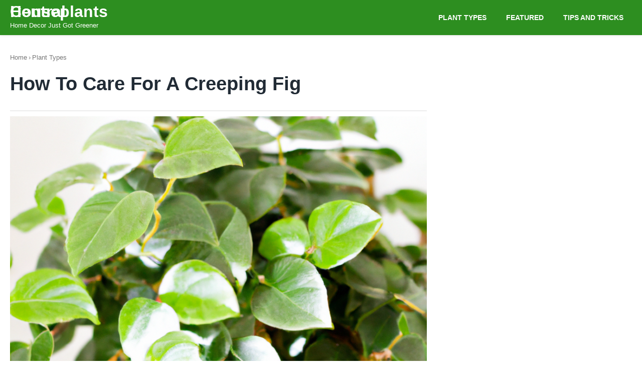

--- FILE ---
content_type: text/html; charset=UTF-8
request_url: https://houseplantscentral.com/how-to-care-for-a-creeping-fig/
body_size: 9981
content:

<!doctype html>
<html lang="en-US" class="no-js no-svg" itemscope="itemscope" itemtype="http://schema.org/WebPage">
<head>
	<meta charset="UTF-8">
	<meta name="viewport" content="width=device-width, initial-scale=1">
	<link rel="profile" href="http://gmpg.org/xfn/11">

	<meta name='robots' content='index, follow, max-image-preview:large, max-snippet:-1, max-video-preview:-1' />
	<style>img:is([sizes="auto" i], [sizes^="auto," i]) { contain-intrinsic-size: 3000px 1500px }</style>
	
	<!-- This site is optimized with the Yoast SEO plugin v26.7 - https://yoast.com/wordpress/plugins/seo/ -->
	<title>How to Care for a Creeping Fig - Houseplants Central</title>
	<link rel="canonical" href="https://houseplantscentral.com/how-to-care-for-a-creeping-fig/" />
	<meta property="og:locale" content="en_US" />
	<meta property="og:type" content="article" />
	<meta property="og:title" content="How to Care for a Creeping Fig - Houseplants Central" />
	<meta property="og:description" content="Get the lush, vibrant Creeping Fig houseplant for your home! Learn the best practices for light, temperature, soil, potting mix, watering, and fertilizing needs, plus repotting and pruning tips. Avoid common issues like yellowing leaves and spider mites. Get the complete guide and care instructions now!" />
	<meta property="og:url" content="https://houseplantscentral.com/how-to-care-for-a-creeping-fig/" />
	<meta property="og:site_name" content="Houseplants Central" />
	<meta property="article:publisher" content="https://www.facebook.com/people/Houseplants-Central/100090441664366/" />
	<meta property="article:published_time" content="2023-03-10T18:43:29+00:00" />
	<meta property="og:image" content="https://houseplantscentral.com/wp-content/uploads/2023/02/many-beautiful-houseplants-image-1-1024x1024.png" />
	<meta property="og:image:width" content="1024" />
	<meta property="og:image:height" content="1024" />
	<meta property="og:image:type" content="image/png" />
	<meta name="author" content="paulyokota" />
	<meta name="twitter:card" content="summary_large_image" />
	<meta name="twitter:creator" content="@HPlantsCentral" />
	<meta name="twitter:site" content="@HPlantsCentral" />
	<meta name="twitter:label1" content="Written by" />
	<meta name="twitter:data1" content="paulyokota" />
	<meta name="twitter:label2" content="Est. reading time" />
	<meta name="twitter:data2" content="3 minutes" />
	<script type="application/ld+json" class="yoast-schema-graph">{"@context":"https://schema.org","@graph":[{"@type":"Article","@id":"https://houseplantscentral.com/how-to-care-for-a-creeping-fig/#article","isPartOf":{"@id":"https://houseplantscentral.com/how-to-care-for-a-creeping-fig/"},"author":{"name":"paulyokota","@id":"https://houseplantscentral.com/#/schema/person/02d38a2df3e4d53e0167f02ea814c4ca"},"headline":"How to Care for a Creeping Fig","datePublished":"2023-03-10T18:43:29+00:00","mainEntityOfPage":{"@id":"https://houseplantscentral.com/how-to-care-for-a-creeping-fig/"},"wordCount":629,"commentCount":0,"publisher":{"@id":"https://houseplantscentral.com/#organization"},"image":{"@id":"https://houseplantscentral.com/how-to-care-for-a-creeping-fig/#primaryimage"},"thumbnailUrl":"https://houseplantscentral.com/wp-content/uploads/2023/03/Creeping-Fig.png","articleSection":["Plant Types"],"inLanguage":"en-US","potentialAction":[{"@type":"CommentAction","name":"Comment","target":["https://houseplantscentral.com/how-to-care-for-a-creeping-fig/#respond"]}]},{"@type":"WebPage","@id":"https://houseplantscentral.com/how-to-care-for-a-creeping-fig/","url":"https://houseplantscentral.com/how-to-care-for-a-creeping-fig/","name":"How to Care for a Creeping Fig - Houseplants Central","isPartOf":{"@id":"https://houseplantscentral.com/#website"},"primaryImageOfPage":{"@id":"https://houseplantscentral.com/how-to-care-for-a-creeping-fig/#primaryimage"},"image":{"@id":"https://houseplantscentral.com/how-to-care-for-a-creeping-fig/#primaryimage"},"thumbnailUrl":"https://houseplantscentral.com/wp-content/uploads/2023/03/Creeping-Fig.png","datePublished":"2023-03-10T18:43:29+00:00","breadcrumb":{"@id":"https://houseplantscentral.com/how-to-care-for-a-creeping-fig/#breadcrumb"},"inLanguage":"en-US","potentialAction":[{"@type":"ReadAction","target":["https://houseplantscentral.com/how-to-care-for-a-creeping-fig/"]}]},{"@type":"ImageObject","inLanguage":"en-US","@id":"https://houseplantscentral.com/how-to-care-for-a-creeping-fig/#primaryimage","url":"https://houseplantscentral.com/wp-content/uploads/2023/03/Creeping-Fig.png","contentUrl":"https://houseplantscentral.com/wp-content/uploads/2023/03/Creeping-Fig.png","width":1024,"height":1024,"caption":"Creeping Fig"},{"@type":"BreadcrumbList","@id":"https://houseplantscentral.com/how-to-care-for-a-creeping-fig/#breadcrumb","itemListElement":[{"@type":"ListItem","position":1,"name":"Home","item":"https://houseplantscentral.com/"},{"@type":"ListItem","position":2,"name":"How to Care for a Creeping Fig"}]},{"@type":"WebSite","@id":"https://houseplantscentral.com/#website","url":"https://houseplantscentral.com/","name":"Houseplants Central","description":"Home Decor Just Got Greener","publisher":{"@id":"https://houseplantscentral.com/#organization"},"potentialAction":[{"@type":"SearchAction","target":{"@type":"EntryPoint","urlTemplate":"https://houseplantscentral.com/?s={search_term_string}"},"query-input":{"@type":"PropertyValueSpecification","valueRequired":true,"valueName":"search_term_string"}}],"inLanguage":"en-US"},{"@type":"Organization","@id":"https://houseplantscentral.com/#organization","name":"Houseplants Central","url":"https://houseplantscentral.com/","logo":{"@type":"ImageObject","inLanguage":"en-US","@id":"https://houseplantscentral.com/#/schema/logo/image/","url":"https://houseplantscentral.com/wp-content/uploads/2023/02/cropped-a-green-monotone-image-copy-3.png","contentUrl":"https://houseplantscentral.com/wp-content/uploads/2023/02/cropped-a-green-monotone-image-copy-3.png","width":512,"height":512,"caption":"Houseplants Central"},"image":{"@id":"https://houseplantscentral.com/#/schema/logo/image/"},"sameAs":["https://www.facebook.com/people/Houseplants-Central/100090441664366/","https://x.com/HPlantsCentral","https://www.instagram.com/houseplantscentral/","https://www.pinterest.com/HouseplantsCentral/"]},{"@type":"Person","@id":"https://houseplantscentral.com/#/schema/person/02d38a2df3e4d53e0167f02ea814c4ca","name":"paulyokota","image":{"@type":"ImageObject","inLanguage":"en-US","@id":"https://houseplantscentral.com/#/schema/person/image/","url":"https://secure.gravatar.com/avatar/f9759ae78070659ffb25c6c3d19a178a113677a01c6c757b235981de367299fd?s=96&d=mm&r=g","contentUrl":"https://secure.gravatar.com/avatar/f9759ae78070659ffb25c6c3d19a178a113677a01c6c757b235981de367299fd?s=96&d=mm&r=g","caption":"paulyokota"},"sameAs":["https://houseplantscentral.com"],"url":"https://houseplantscentral.com/author/paulyokota/"}]}</script>
	<!-- / Yoast SEO plugin. -->


<link rel='dns-prefetch' href='//www.googletagmanager.com' />
<link rel="alternate" type="application/rss+xml" title="Houseplants Central &raquo; Feed" href="https://houseplantscentral.com/feed/" />
<link rel="alternate" type="application/rss+xml" title="Houseplants Central &raquo; Comments Feed" href="https://houseplantscentral.com/comments/feed/" />
<script type="text/javascript">
/* <![CDATA[ */
window._wpemojiSettings = {"baseUrl":"https:\/\/s.w.org\/images\/core\/emoji\/16.0.1\/72x72\/","ext":".png","svgUrl":"https:\/\/s.w.org\/images\/core\/emoji\/16.0.1\/svg\/","svgExt":".svg","source":{"concatemoji":"https:\/\/houseplantscentral.com\/wp-includes\/js\/wp-emoji-release.min.js?ver=6.8.3"}};
/*! This file is auto-generated */
!function(s,n){var o,i,e;function c(e){try{var t={supportTests:e,timestamp:(new Date).valueOf()};sessionStorage.setItem(o,JSON.stringify(t))}catch(e){}}function p(e,t,n){e.clearRect(0,0,e.canvas.width,e.canvas.height),e.fillText(t,0,0);var t=new Uint32Array(e.getImageData(0,0,e.canvas.width,e.canvas.height).data),a=(e.clearRect(0,0,e.canvas.width,e.canvas.height),e.fillText(n,0,0),new Uint32Array(e.getImageData(0,0,e.canvas.width,e.canvas.height).data));return t.every(function(e,t){return e===a[t]})}function u(e,t){e.clearRect(0,0,e.canvas.width,e.canvas.height),e.fillText(t,0,0);for(var n=e.getImageData(16,16,1,1),a=0;a<n.data.length;a++)if(0!==n.data[a])return!1;return!0}function f(e,t,n,a){switch(t){case"flag":return n(e,"\ud83c\udff3\ufe0f\u200d\u26a7\ufe0f","\ud83c\udff3\ufe0f\u200b\u26a7\ufe0f")?!1:!n(e,"\ud83c\udde8\ud83c\uddf6","\ud83c\udde8\u200b\ud83c\uddf6")&&!n(e,"\ud83c\udff4\udb40\udc67\udb40\udc62\udb40\udc65\udb40\udc6e\udb40\udc67\udb40\udc7f","\ud83c\udff4\u200b\udb40\udc67\u200b\udb40\udc62\u200b\udb40\udc65\u200b\udb40\udc6e\u200b\udb40\udc67\u200b\udb40\udc7f");case"emoji":return!a(e,"\ud83e\udedf")}return!1}function g(e,t,n,a){var r="undefined"!=typeof WorkerGlobalScope&&self instanceof WorkerGlobalScope?new OffscreenCanvas(300,150):s.createElement("canvas"),o=r.getContext("2d",{willReadFrequently:!0}),i=(o.textBaseline="top",o.font="600 32px Arial",{});return e.forEach(function(e){i[e]=t(o,e,n,a)}),i}function t(e){var t=s.createElement("script");t.src=e,t.defer=!0,s.head.appendChild(t)}"undefined"!=typeof Promise&&(o="wpEmojiSettingsSupports",i=["flag","emoji"],n.supports={everything:!0,everythingExceptFlag:!0},e=new Promise(function(e){s.addEventListener("DOMContentLoaded",e,{once:!0})}),new Promise(function(t){var n=function(){try{var e=JSON.parse(sessionStorage.getItem(o));if("object"==typeof e&&"number"==typeof e.timestamp&&(new Date).valueOf()<e.timestamp+604800&&"object"==typeof e.supportTests)return e.supportTests}catch(e){}return null}();if(!n){if("undefined"!=typeof Worker&&"undefined"!=typeof OffscreenCanvas&&"undefined"!=typeof URL&&URL.createObjectURL&&"undefined"!=typeof Blob)try{var e="postMessage("+g.toString()+"("+[JSON.stringify(i),f.toString(),p.toString(),u.toString()].join(",")+"));",a=new Blob([e],{type:"text/javascript"}),r=new Worker(URL.createObjectURL(a),{name:"wpTestEmojiSupports"});return void(r.onmessage=function(e){c(n=e.data),r.terminate(),t(n)})}catch(e){}c(n=g(i,f,p,u))}t(n)}).then(function(e){for(var t in e)n.supports[t]=e[t],n.supports.everything=n.supports.everything&&n.supports[t],"flag"!==t&&(n.supports.everythingExceptFlag=n.supports.everythingExceptFlag&&n.supports[t]);n.supports.everythingExceptFlag=n.supports.everythingExceptFlag&&!n.supports.flag,n.DOMReady=!1,n.readyCallback=function(){n.DOMReady=!0}}).then(function(){return e}).then(function(){var e;n.supports.everything||(n.readyCallback(),(e=n.source||{}).concatemoji?t(e.concatemoji):e.wpemoji&&e.twemoji&&(t(e.twemoji),t(e.wpemoji)))}))}((window,document),window._wpemojiSettings);
/* ]]> */
</script>
<style id='wp-emoji-styles-inline-css' type='text/css'>

	img.wp-smiley, img.emoji {
		display: inline !important;
		border: none !important;
		box-shadow: none !important;
		height: 1em !important;
		width: 1em !important;
		margin: 0 0.07em !important;
		vertical-align: -0.1em !important;
		background: none !important;
		padding: 0 !important;
	}
</style>
<link rel='stylesheet' id='wp-block-library-css' href='https://houseplantscentral.com/wp-includes/css/dist/block-library/style.min.css?ver=6.8.3' type='text/css' media='all' />
<style id='classic-theme-styles-inline-css' type='text/css'>
/*! This file is auto-generated */
.wp-block-button__link{color:#fff;background-color:#32373c;border-radius:9999px;box-shadow:none;text-decoration:none;padding:calc(.667em + 2px) calc(1.333em + 2px);font-size:1.125em}.wp-block-file__button{background:#32373c;color:#fff;text-decoration:none}
</style>
<style id='global-styles-inline-css' type='text/css'>
:root{--wp--preset--aspect-ratio--square: 1;--wp--preset--aspect-ratio--4-3: 4/3;--wp--preset--aspect-ratio--3-4: 3/4;--wp--preset--aspect-ratio--3-2: 3/2;--wp--preset--aspect-ratio--2-3: 2/3;--wp--preset--aspect-ratio--16-9: 16/9;--wp--preset--aspect-ratio--9-16: 9/16;--wp--preset--color--black: #000000;--wp--preset--color--cyan-bluish-gray: #abb8c3;--wp--preset--color--white: #ffffff;--wp--preset--color--pale-pink: #f78da7;--wp--preset--color--vivid-red: #cf2e2e;--wp--preset--color--luminous-vivid-orange: #ff6900;--wp--preset--color--luminous-vivid-amber: #fcb900;--wp--preset--color--light-green-cyan: #7bdcb5;--wp--preset--color--vivid-green-cyan: #00d084;--wp--preset--color--pale-cyan-blue: #8ed1fc;--wp--preset--color--vivid-cyan-blue: #0693e3;--wp--preset--color--vivid-purple: #9b51e0;--wp--preset--gradient--vivid-cyan-blue-to-vivid-purple: linear-gradient(135deg,rgba(6,147,227,1) 0%,rgb(155,81,224) 100%);--wp--preset--gradient--light-green-cyan-to-vivid-green-cyan: linear-gradient(135deg,rgb(122,220,180) 0%,rgb(0,208,130) 100%);--wp--preset--gradient--luminous-vivid-amber-to-luminous-vivid-orange: linear-gradient(135deg,rgba(252,185,0,1) 0%,rgba(255,105,0,1) 100%);--wp--preset--gradient--luminous-vivid-orange-to-vivid-red: linear-gradient(135deg,rgba(255,105,0,1) 0%,rgb(207,46,46) 100%);--wp--preset--gradient--very-light-gray-to-cyan-bluish-gray: linear-gradient(135deg,rgb(238,238,238) 0%,rgb(169,184,195) 100%);--wp--preset--gradient--cool-to-warm-spectrum: linear-gradient(135deg,rgb(74,234,220) 0%,rgb(151,120,209) 20%,rgb(207,42,186) 40%,rgb(238,44,130) 60%,rgb(251,105,98) 80%,rgb(254,248,76) 100%);--wp--preset--gradient--blush-light-purple: linear-gradient(135deg,rgb(255,206,236) 0%,rgb(152,150,240) 100%);--wp--preset--gradient--blush-bordeaux: linear-gradient(135deg,rgb(254,205,165) 0%,rgb(254,45,45) 50%,rgb(107,0,62) 100%);--wp--preset--gradient--luminous-dusk: linear-gradient(135deg,rgb(255,203,112) 0%,rgb(199,81,192) 50%,rgb(65,88,208) 100%);--wp--preset--gradient--pale-ocean: linear-gradient(135deg,rgb(255,245,203) 0%,rgb(182,227,212) 50%,rgb(51,167,181) 100%);--wp--preset--gradient--electric-grass: linear-gradient(135deg,rgb(202,248,128) 0%,rgb(113,206,126) 100%);--wp--preset--gradient--midnight: linear-gradient(135deg,rgb(2,3,129) 0%,rgb(40,116,252) 100%);--wp--preset--font-size--small: 13px;--wp--preset--font-size--medium: 20px;--wp--preset--font-size--large: 36px;--wp--preset--font-size--x-large: 42px;--wp--preset--spacing--20: 0.44rem;--wp--preset--spacing--30: 0.67rem;--wp--preset--spacing--40: 1rem;--wp--preset--spacing--50: 1.5rem;--wp--preset--spacing--60: 2.25rem;--wp--preset--spacing--70: 3.38rem;--wp--preset--spacing--80: 5.06rem;--wp--preset--shadow--natural: 6px 6px 9px rgba(0, 0, 0, 0.2);--wp--preset--shadow--deep: 12px 12px 50px rgba(0, 0, 0, 0.4);--wp--preset--shadow--sharp: 6px 6px 0px rgba(0, 0, 0, 0.2);--wp--preset--shadow--outlined: 6px 6px 0px -3px rgba(255, 255, 255, 1), 6px 6px rgba(0, 0, 0, 1);--wp--preset--shadow--crisp: 6px 6px 0px rgba(0, 0, 0, 1);}:where(.is-layout-flex){gap: 0.5em;}:where(.is-layout-grid){gap: 0.5em;}body .is-layout-flex{display: flex;}.is-layout-flex{flex-wrap: wrap;align-items: center;}.is-layout-flex > :is(*, div){margin: 0;}body .is-layout-grid{display: grid;}.is-layout-grid > :is(*, div){margin: 0;}:where(.wp-block-columns.is-layout-flex){gap: 2em;}:where(.wp-block-columns.is-layout-grid){gap: 2em;}:where(.wp-block-post-template.is-layout-flex){gap: 1.25em;}:where(.wp-block-post-template.is-layout-grid){gap: 1.25em;}.has-black-color{color: var(--wp--preset--color--black) !important;}.has-cyan-bluish-gray-color{color: var(--wp--preset--color--cyan-bluish-gray) !important;}.has-white-color{color: var(--wp--preset--color--white) !important;}.has-pale-pink-color{color: var(--wp--preset--color--pale-pink) !important;}.has-vivid-red-color{color: var(--wp--preset--color--vivid-red) !important;}.has-luminous-vivid-orange-color{color: var(--wp--preset--color--luminous-vivid-orange) !important;}.has-luminous-vivid-amber-color{color: var(--wp--preset--color--luminous-vivid-amber) !important;}.has-light-green-cyan-color{color: var(--wp--preset--color--light-green-cyan) !important;}.has-vivid-green-cyan-color{color: var(--wp--preset--color--vivid-green-cyan) !important;}.has-pale-cyan-blue-color{color: var(--wp--preset--color--pale-cyan-blue) !important;}.has-vivid-cyan-blue-color{color: var(--wp--preset--color--vivid-cyan-blue) !important;}.has-vivid-purple-color{color: var(--wp--preset--color--vivid-purple) !important;}.has-black-background-color{background-color: var(--wp--preset--color--black) !important;}.has-cyan-bluish-gray-background-color{background-color: var(--wp--preset--color--cyan-bluish-gray) !important;}.has-white-background-color{background-color: var(--wp--preset--color--white) !important;}.has-pale-pink-background-color{background-color: var(--wp--preset--color--pale-pink) !important;}.has-vivid-red-background-color{background-color: var(--wp--preset--color--vivid-red) !important;}.has-luminous-vivid-orange-background-color{background-color: var(--wp--preset--color--luminous-vivid-orange) !important;}.has-luminous-vivid-amber-background-color{background-color: var(--wp--preset--color--luminous-vivid-amber) !important;}.has-light-green-cyan-background-color{background-color: var(--wp--preset--color--light-green-cyan) !important;}.has-vivid-green-cyan-background-color{background-color: var(--wp--preset--color--vivid-green-cyan) !important;}.has-pale-cyan-blue-background-color{background-color: var(--wp--preset--color--pale-cyan-blue) !important;}.has-vivid-cyan-blue-background-color{background-color: var(--wp--preset--color--vivid-cyan-blue) !important;}.has-vivid-purple-background-color{background-color: var(--wp--preset--color--vivid-purple) !important;}.has-black-border-color{border-color: var(--wp--preset--color--black) !important;}.has-cyan-bluish-gray-border-color{border-color: var(--wp--preset--color--cyan-bluish-gray) !important;}.has-white-border-color{border-color: var(--wp--preset--color--white) !important;}.has-pale-pink-border-color{border-color: var(--wp--preset--color--pale-pink) !important;}.has-vivid-red-border-color{border-color: var(--wp--preset--color--vivid-red) !important;}.has-luminous-vivid-orange-border-color{border-color: var(--wp--preset--color--luminous-vivid-orange) !important;}.has-luminous-vivid-amber-border-color{border-color: var(--wp--preset--color--luminous-vivid-amber) !important;}.has-light-green-cyan-border-color{border-color: var(--wp--preset--color--light-green-cyan) !important;}.has-vivid-green-cyan-border-color{border-color: var(--wp--preset--color--vivid-green-cyan) !important;}.has-pale-cyan-blue-border-color{border-color: var(--wp--preset--color--pale-cyan-blue) !important;}.has-vivid-cyan-blue-border-color{border-color: var(--wp--preset--color--vivid-cyan-blue) !important;}.has-vivid-purple-border-color{border-color: var(--wp--preset--color--vivid-purple) !important;}.has-vivid-cyan-blue-to-vivid-purple-gradient-background{background: var(--wp--preset--gradient--vivid-cyan-blue-to-vivid-purple) !important;}.has-light-green-cyan-to-vivid-green-cyan-gradient-background{background: var(--wp--preset--gradient--light-green-cyan-to-vivid-green-cyan) !important;}.has-luminous-vivid-amber-to-luminous-vivid-orange-gradient-background{background: var(--wp--preset--gradient--luminous-vivid-amber-to-luminous-vivid-orange) !important;}.has-luminous-vivid-orange-to-vivid-red-gradient-background{background: var(--wp--preset--gradient--luminous-vivid-orange-to-vivid-red) !important;}.has-very-light-gray-to-cyan-bluish-gray-gradient-background{background: var(--wp--preset--gradient--very-light-gray-to-cyan-bluish-gray) !important;}.has-cool-to-warm-spectrum-gradient-background{background: var(--wp--preset--gradient--cool-to-warm-spectrum) !important;}.has-blush-light-purple-gradient-background{background: var(--wp--preset--gradient--blush-light-purple) !important;}.has-blush-bordeaux-gradient-background{background: var(--wp--preset--gradient--blush-bordeaux) !important;}.has-luminous-dusk-gradient-background{background: var(--wp--preset--gradient--luminous-dusk) !important;}.has-pale-ocean-gradient-background{background: var(--wp--preset--gradient--pale-ocean) !important;}.has-electric-grass-gradient-background{background: var(--wp--preset--gradient--electric-grass) !important;}.has-midnight-gradient-background{background: var(--wp--preset--gradient--midnight) !important;}.has-small-font-size{font-size: var(--wp--preset--font-size--small) !important;}.has-medium-font-size{font-size: var(--wp--preset--font-size--medium) !important;}.has-large-font-size{font-size: var(--wp--preset--font-size--large) !important;}.has-x-large-font-size{font-size: var(--wp--preset--font-size--x-large) !important;}
:where(.wp-block-post-template.is-layout-flex){gap: 1.25em;}:where(.wp-block-post-template.is-layout-grid){gap: 1.25em;}
:where(.wp-block-columns.is-layout-flex){gap: 2em;}:where(.wp-block-columns.is-layout-grid){gap: 2em;}
:root :where(.wp-block-pullquote){font-size: 1.5em;line-height: 1.6;}
</style>
<link rel='stylesheet' id='wp-components-css' href='https://houseplantscentral.com/wp-includes/css/dist/components/style.min.css?ver=6.8.3' type='text/css' media='all' />
<link rel='stylesheet' id='godaddy-styles-css' href='https://houseplantscentral.com/wp-content/mu-plugins/vendor/wpex/godaddy-launch/includes/Dependencies/GoDaddy/Styles/build/latest.css?ver=2.0.2' type='text/css' media='all' />
<link rel='stylesheet' id='fastest-style-css' href='https://houseplantscentral.com/wp-content/themes/fastest/style.css?ver=6.8.3' type='text/css' media='all' />
<link rel='stylesheet' id='fastest-icons-css' href='https://houseplantscentral.com/wp-content/themes/fastest/assets/css/fastest-icons.css?ver=6.8.3' type='text/css' media='all' />
<script type="text/javascript" src="https://houseplantscentral.com/wp-includes/js/jquery/jquery.min.js?ver=3.7.1" id="jquery-core-js"></script>
<script type="text/javascript" src="https://houseplantscentral.com/wp-includes/js/jquery/jquery-migrate.min.js?ver=3.4.1" id="jquery-migrate-js"></script>
<script type="text/javascript" src="https://houseplantscentral.com/wp-content/themes/fastest/assets/js/stickyheader.js?ver=6.8.3" id="fastest-sticky-header-js"></script>

<!-- Google tag (gtag.js) snippet added by Site Kit -->
<!-- Google Analytics snippet added by Site Kit -->
<script type="text/javascript" src="https://www.googletagmanager.com/gtag/js?id=GT-K8FV4XT" id="google_gtagjs-js" async></script>
<script type="text/javascript" id="google_gtagjs-js-after">
/* <![CDATA[ */
window.dataLayer = window.dataLayer || [];function gtag(){dataLayer.push(arguments);}
gtag("set","linker",{"domains":["houseplantscentral.com"]});
gtag("js", new Date());
gtag("set", "developer_id.dZTNiMT", true);
gtag("config", "GT-K8FV4XT");
/* ]]> */
</script>
<link rel="https://api.w.org/" href="https://houseplantscentral.com/wp-json/" /><link rel="alternate" title="JSON" type="application/json" href="https://houseplantscentral.com/wp-json/wp/v2/posts/245" /><link rel="EditURI" type="application/rsd+xml" title="RSD" href="https://houseplantscentral.com/xmlrpc.php?rsd" />
<meta name="generator" content="WordPress 6.8.3" />
<link rel='shortlink' href='https://houseplantscentral.com/?p=245' />
<link rel="alternate" title="oEmbed (JSON)" type="application/json+oembed" href="https://houseplantscentral.com/wp-json/oembed/1.0/embed?url=https%3A%2F%2Fhouseplantscentral.com%2Fhow-to-care-for-a-creeping-fig%2F" />
<link rel="alternate" title="oEmbed (XML)" type="text/xml+oembed" href="https://houseplantscentral.com/wp-json/oembed/1.0/embed?url=https%3A%2F%2Fhouseplantscentral.com%2Fhow-to-care-for-a-creeping-fig%2F&#038;format=xml" />
<meta name="generator" content="Site Kit by Google 1.170.0" />	<style type="text/css">
		a, .entry-content a, a:hover, .entry-content a:hover, h2.entry-title a:hover, footer#colophon a:hover, h2.entry-title a:hover, .recentcomments a:hover { color: #2d8e20; }

		.page-numbers.current, .comment-reply-link, .form-submit input, .nav-links span:hover, .nav-links a:hover { background-color:#2d8e20; }

		h4.widgettitle {border-bottom: 2px solid #2d8e20 }

		.page-numbers.current, .nav-links span:hover, .nav-links a:hover, .nav-previous a:hover, .nav-next a:hover, .comment-reply-link:hover, .form-submit input:hover { border: 2px solid #2d8e20; }

		.hero p, .hero h1, .hero h2, .hero h3, .hero h4, .hero h5, .hero h6 { color:#fff; }

		.site-header, .main-navigation ul ul a { background-color:#2d8e20; }

		.site-header a, .site-description, .main-navigation .desktop-dropdownsymbol { color:#fff; }

		.site-header a:hover, .main-navigation .desktop-dropdownsymbol:hover, .main-navigation li li a:hover { color:#ddd; }

		footer#colophon { background-color:#ececec; }

		footer#colophon a, footer#colophon { color:; }
	</style>
	<link rel="icon" href="https://houseplantscentral.com/wp-content/uploads/2023/02/cropped-a-green-monotone-image-copy-3-32x32.png" sizes="32x32" />
<link rel="icon" href="https://houseplantscentral.com/wp-content/uploads/2023/02/cropped-a-green-monotone-image-copy-3-192x192.png" sizes="192x192" />
<link rel="apple-touch-icon" href="https://houseplantscentral.com/wp-content/uploads/2023/02/cropped-a-green-monotone-image-copy-3-180x180.png" />
<meta name="msapplication-TileImage" content="https://houseplantscentral.com/wp-content/uploads/2023/02/cropped-a-green-monotone-image-copy-3-270x270.png" />
</head>

<body class="wp-singular post-template-default single single-post postid-245 single-format-standard wp-theme-fastest">
<div id="page" class="site">
	<a class="skip-link screen-reader-text" href="#content">Skip to content</a>
				<header id="masthead" class="site-header topmost nav-down" itemscope itemtype="https://schema.org/WPHeader">
			<div class="wrap">
			<div class="site-branding">
				<p class="site-title"><a href="https://houseplantscentral.com" rel="home"> Houseplants Central </a></p>				<p class="site-description">Home Decor Just Got Greener</p>
			</div><!-- .site-branding -->

			<button class="menu-toggle" aria-controls="primary-menu" aria-expanded="false">Menu</button>

			<nav id="site-navigation" class="main-navigation" role="navigation" itemscope itemtype="http://schema.org/SiteNavigationElement">
			
					<ul id="primary-menu" class="menu"><li id="menu-item-273" class="menu-item menu-item-type-taxonomy menu-item-object-category current-post-ancestor current-menu-parent current-post-parent menu-item-273"><a href="https://houseplantscentral.com/category/types/" itemprop="url"><span itemprop="name">Plant Types</span></a></li>
<li id="menu-item-274" class="menu-item menu-item-type-taxonomy menu-item-object-category menu-item-274"><a href="https://houseplantscentral.com/category/featured/" itemprop="url"><span itemprop="name">Featured</span></a></li>
<li id="menu-item-275" class="menu-item menu-item-type-taxonomy menu-item-object-category menu-item-275"><a href="https://houseplantscentral.com/category/tips-and-tricks/" itemprop="url"><span itemprop="name">Tips and Tricks</span></a></li>
</ul>			</nav>

		</div>
	</header><!-- #masthead -->
	<div id="content" class="site-content">
		<div class="wrap">

		
		
	<div id="primary" class="content-area">
		<main id="main" role="main" class="site-main">

		

<article id="post-245" class="post-245 post type-post status-publish format-standard has-post-thumbnail hentry category-types" itemscope itemtype="https://schema.org/CreativeWork">
		<!-- Enclosure 1 else_condition -->

		<header class="entry-header">

							<div class="breadcrumb" xmlns:v="http://rdf.data-vocabulary.org/#"><span class="home"><i class="fastest-icon icon-home"></i></span><span typeof="v:Breadcrumb" class="root"><a rel="v:url" property="v:title" href="https://houseplantscentral.com">Home</a></span><span class="seperator">&#8250;</i></span><span typeof="v:Breadcrumb"><a href="https://houseplantscentral.com/category/types/" rel="v:url" property="v:title">Plant Types</a></span><span class="seperator">&#8250;</span></div>
			
			<h1 class="entry-title" itemprop="headline">How to Care for a Creeping Fig</h1>                    <div class="featured_post_image">
						<img width="1024" height="1024" src="https://houseplantscentral.com/wp-content/uploads/2023/03/Creeping-Fig.png" class="attachment-post-thumbnail size-post-thumbnail wp-post-image" alt="Creeping Fig" decoding="async" fetchpriority="high" srcset="https://houseplantscentral.com/wp-content/uploads/2023/03/Creeping-Fig.png 1024w, https://houseplantscentral.com/wp-content/uploads/2023/03/Creeping-Fig-300x300.png 300w, https://houseplantscentral.com/wp-content/uploads/2023/03/Creeping-Fig-150x150.png 150w, https://houseplantscentral.com/wp-content/uploads/2023/03/Creeping-Fig-768x768.png 768w" sizes="(max-width: 1024px) 100vw, 1024px" />                    </div>
							<div class="entry-meta">
				<span class="posted-on">On <a href="https://houseplantscentral.com/how-to-care-for-a-creeping-fig/" rel="bookmark"><time class="entry-date published updated" datetime="2023-03-10T13:43:29-05:00">March 10, 2023</time></a></span><span class="byline"> by <span class="author vcard" itemprop="author" itemscope itemtype="http://schema.org/Person">
				<a class="url fn n" href="https://houseplantscentral.com/author/paulyokota/" itemprop="url" rel="author">
					<span itemprop="name">paulyokota</span>
				</a>
			</span></span>			</div><!-- .entry-meta -->
					</header>

		<div class="entry-content" itemprop="text">
			<p>The Creeping Fig houseplant is a unique and vibrant addition to any home, adding a lushness and subtle beauty to the space. But while they’re often thought of as a low-maintenance houseplant, there are some important details to be aware of when caring for this type. From the right kind of light exposure to the right potting mix and water needs, get to know the best practices for caring for the Creeping Fig and you’ll be able to maintain a healthy and happy plant for years to come.</p>
<p>Light &#038; Temperature</p>
<p>When it comes to light and temperature needs, the Creeping Fig is an adaptable houseplant. It prefers bright, indirect sunlight but can tolerate lower light conditions, too. If you’d like to maintain their shiny, green foliage, keep them in an area that receives medium light. As for temperature, avoid placing them in any area where temperatures will drop below 60°F (15°C).</p>
<p>Soil &#038; Potting Mix</p>
<p>The best type of soil for Creeping Figs is a slightly acidic and well-draining mixture. This can easily be created by mixing together equal parts of potting soil, sphagnum peat moss, and perlite or coarse sand. For more established plants, use a potting mix that is specifically formulated for houseplants. If you’d like to add an extra layer of protection against root rot, mix in a few tablespoons of the crushed gravel or small stones.</p>
<p>Watering Needs</p>
<p>The Creeping Fig likes plenty of moisture but must also have time to dry out between waterings. Water them when the top inch or two of the soil is dry, whenever possible. If you can, try to use filtered or room-temperature water instead of tap water. To gauge how much water your plant needs, you can insert your finger into the soil up to your first joint. If the soil feels moist, hold off on watering for now. If it feels completely dry, it’s time to give it a drink.</p>
<p>Fertilizing</p>
<p>Fertilizing your Creeping Fig is another important step in their care routine. Feed them with a balanced liquid fertilizer that has been diluted to half-strength once each month during the spring and summer months only. During the fall and winter, skip the fertilization and let them rest.</p>
<p>Repotting &#038; Pruning</p>
<p>Repotting your Creeping Fig houseplant should take place every two years when needed. When selecting a pot for repotting, choose one that is roughly one inch larger than the current one. Make sure the new pot has adequate drainage holes at the bottom to prevent root rot. As for pruning, you can lightly trim a few stems here and there during the growing season if they become too long. Doing so will create more dense foliage in that area and help maintain a neat appearance. </p>
<p>Potential Problems</p>
<p>Though relatively low-maintenance, there are still some common issues that Creeping Figs may suffer from from time-to-time. Yellowing leaves typically occur due to over- or underwatering. To remedy this, simply adjust your watering schedule as needed. Spider mites are also a common problem; these tiny pests can cause yellow spots on the plant’s leaves and can be treated with insecticidal soap or neem oil. </p>
<p>Final Thoughts<br />
Caring for a Creeping Fig houseplant can be simple with the right knowledge and routine in place. As long as you provide your plant with plenty of bright light, access to adequate moisture, some occasional liquid fertilizer each month during the growing season, and regular repotting every two years or so, your Creeping Fig should thrive in your home for many months or even years. Be sure to check out our helpful guide on <a href="https://houseplantscentral.com/how-to-care-for-a-spider-plant/" target="_blank" rel="nofollow noopener">How to Care for a Spider Plant</a> for further detail on properly caring for your new houseplant friend!</p>
		</div><!-- .entry-content -->

		<!-- Enclosure 1 ends here -->
			<footer class="entry-footer">
			<span class="cat-links">Topics <a href="https://houseplantscentral.com/category/types/" rel="category tag">Plant Types</a></span>		</footer><!-- .entry-footer -->
	</article><!-- #post-245 -->

		</main><!-- #main -->
	</div><!-- #primary -->

	</div><!-- .wrap -->
	</div><!-- #content -->

	<footer id="colophon" class="site-footer">
		<div class="wrap">
			<div class="site-info">
				<div class="left">
					Copyright &copy;&nbsp;Houseplants Central				</div>
				<div class="right">
					<p>
						<a href="https://wpvkp.com/fastest-wordpress-theme/" target="_blank" rel="nofollow noreferrer">Fastest</a> Theme by WPVKP					</p>
				</div>
			</div><!-- .site-info -->
		</div>
	</footer><!-- #colophon -->
</div><!-- #page -->

<script type="speculationrules">
{"prefetch":[{"source":"document","where":{"and":[{"href_matches":"\/*"},{"not":{"href_matches":["\/wp-*.php","\/wp-admin\/*","\/wp-content\/uploads\/*","\/wp-content\/*","\/wp-content\/plugins\/*","\/wp-content\/themes\/fastest\/*","\/*\\?(.+)"]}},{"not":{"selector_matches":"a[rel~=\"nofollow\"]"}},{"not":{"selector_matches":".no-prefetch, .no-prefetch a"}}]},"eagerness":"conservative"}]}
</script>
<script type="text/javascript" id="fastest-navigation-js-extra">
/* <![CDATA[ */
var fastest_ScreenReaderText = {"expand":"Expand child menu","collapse":"Collapse child menu"};
/* ]]> */
</script>
<script type="text/javascript" src="https://houseplantscentral.com/wp-content/themes/fastest/assets/js/navigation.js?ver=20151215" id="fastest-navigation-js"></script>
<script type="text/javascript" src="https://houseplantscentral.com/wp-content/themes/fastest/assets/js/skip-link-focus-fix.js?ver=007" id="fastest-skip-link-focus-fix-js"></script>
		<script>'undefined'=== typeof _trfq || (window._trfq = []);'undefined'=== typeof _trfd && (window._trfd=[]),
                _trfd.push({'tccl.baseHost':'secureserver.net'}),
                _trfd.push({'ap':'wpaas_v2'},
                    {'server':'146bc1414839'},
                    {'pod':'c29-prod-p3-us-west-2'},
                                        {'xid':'44992476'},
                    {'wp':'6.8.3'},
                    {'php':'8.2.30'},
                    {'loggedin':'0'},
                    {'cdn':'1'},
                    {'builder':''},
                    {'theme':'fastest'},
                    {'wds':'0'},
                    {'wp_alloptions_count':'226'},
                    {'wp_alloptions_bytes':'161022'},
                    {'gdl_coming_soon_page':'0'}
                    , {'appid':'737394'}                 );
            var trafficScript = document.createElement('script'); trafficScript.src = 'https://img1.wsimg.com/signals/js/clients/scc-c2/scc-c2.min.js'; window.document.head.appendChild(trafficScript);</script>
		<script>window.addEventListener('click', function (elem) { var _elem$target, _elem$target$dataset, _window, _window$_trfq; return (elem === null || elem === void 0 ? void 0 : (_elem$target = elem.target) === null || _elem$target === void 0 ? void 0 : (_elem$target$dataset = _elem$target.dataset) === null || _elem$target$dataset === void 0 ? void 0 : _elem$target$dataset.eid) && ((_window = window) === null || _window === void 0 ? void 0 : (_window$_trfq = _window._trfq) === null || _window$_trfq === void 0 ? void 0 : _window$_trfq.push(["cmdLogEvent", "click", elem.target.dataset.eid]));});</script>
		<script src='https://img1.wsimg.com/traffic-assets/js/tccl-tti.min.js' onload="window.tti.calculateTTI()"></script>
		
</body>
